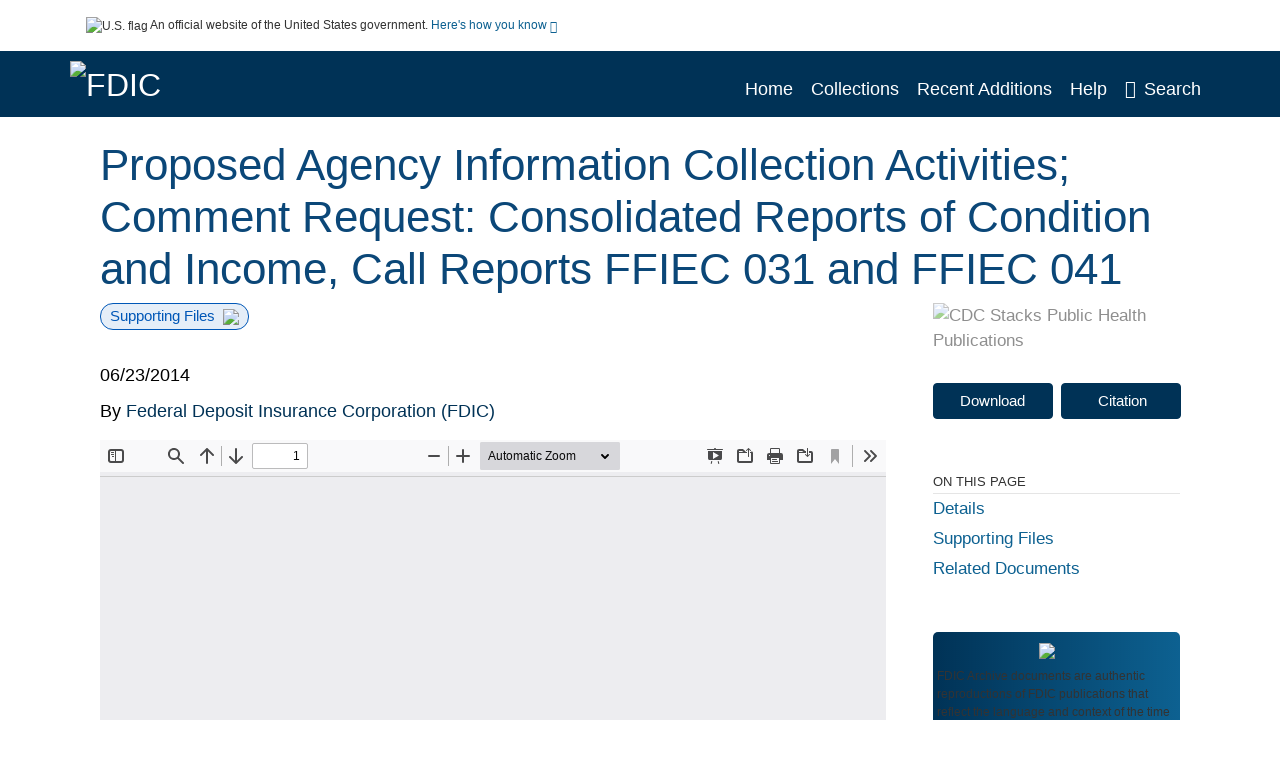

--- FILE ---
content_type: text/html; charset=UTF-8
request_url: https://archive.fdic.gov/view/fdic/6106
body_size: 10071
content:

<!DOCTYPE html>
<html  lang="en" dir="ltr">
<head>
  <meta charset="utf-8" />
<meta name="Generator" content="Drupal 10 (https://www.drupal.org)" />
<meta name="MobileOptimized" content="width" />
<meta name="HandheldFriendly" content="true" />
<meta name="viewport" content="width=device-width, initial-scale=1.0" />
<meta http-equiv="Content-Type" content="text/html; charset=utf-8" />
<meta name="og:title" content="FDIC Archive" />
<meta name="og:description" content="The FDIC Archive is an archival repository including documents, speeches, and reports authored or co-authored by FDIC employees and leadership and published by the FDIC. These documents are authentic reproductions of FDIC publications that reflect the language and context of the time they were published, ensuring authenticity and historical integrity while providing public access and transparency." />
<meta name="og:image" content="https://archive.fdic.gov/themes/custom/fdic/images/fdic_searchBar_logo1184-481.png" />
<meta name="og:url" content="https://archive.fdic.gov" />
<meta name="og:type" content="website" />
<meta name="description" content="This Federal Register contains 2 comments. The comments can be found in the Supporting Files section." />
<meta name="citation_title" content="Proposed Agency Information Collection Activities; Comment Request: Consolidated Reports of Condition and Income, Call Reports FFIEC 031 and FFIEC 041" />
<meta name="citation_publication_date" content="06/23/2014" />
<meta name="citation_publisher" content="Federal Deposit Insurance Corporation (FDIC)" />
<meta name="citation_fulltext_html_url" content="http://archive.fdic.gov/view/fdic/6106" />
<meta name="citation_pdf_url" content="http://archive.fdic.gov/view/fdic/6106/fdic_6106_DS1.pdf" />
<meta name="citation_language" content="Eng" />
<meta name="citation_abstract" content="This Federal Register contains 2 comments. The comments can be found in the Supporting Files section." />
<meta name="citation_doi" content="s://www.fdic.gov/|FDIC.gov" />
<link rel="icon" href="/themes/custom/fdic/favicon.ico" type="image/vnd.microsoft.icon" />

  <title>Proposed Agency Information Collection Activities; Comment Request: Consolidated Reports of Condition and Income, Call Reports FFIEC 031 and FFIEC 041</title>
  <link rel="stylesheet" media="all" href="/sites/default/files/css/css_bl900nO3xwtPE_S9_it5gMGA59-uCoW8g3wNAcVrdt4.css?delta=0&amp;language=en&amp;theme=fdic&amp;include=eJzzT8pKTS4Jy0wt1_eHM-NzMpOKEosqddJSMpP1QYQuUESnuLK4JDVXPymxOBUAS9MU7g" />
<link rel="stylesheet" media="all" href="/sites/default/files/css/css_HvGQHa61yxks3Dg6ojGn8c058U_J36OwZBEtTDMpvVY.css?delta=1&amp;language=en&amp;theme=fdic&amp;include=eJzzT8pKTS4Jy0wt1_eHM-NzMpOKEosqddJSMpP1QYQuUESnuLK4JDVXPymxOBUAS9MU7g" />

  
</head>
<body>
    <a href="#mainTitle" class="visually-hidden focusable skip-link">
      Skip to main content
    </a>
    
    
      <div class="dialog-off-canvas-main-canvas" data-off-canvas-main-canvas>
    

<div id="wrapper">
	<div id="wrapper-inner">
				<header>
	<section class="official-notice container noindex noprint">
		<div class="pt-3 pb-3">
			<div class="official-notice__notice">
				<img  class="usa-banner__header-flag"
					src="/themes/custom/fdic/images/uswds/us_flag_small.png"
					alt="U.S. flag" width="16" height="11"> <span>An
					official website of the United States government.</span> <a
					href="#gov-notice" role="button" aria-expanded="false"
					aria-controls="gov-notice" class="collapsed"> Here's how you
					know <i class="cdc-fa-angle-down" ></i>
				</a>
			</div>
		</div>
		<div class="collapse" id="gov-notice" style="">
			<div class="row">
				<div class="col-12 col-lg-6">
					<img src="/themes/custom/fdic/images/uswds/icon-dot-gov.svg" alt=""
						>
					<div>
						<b>Official websites use .gov</b>
						<p>A .gov website belongs to an official government
							organization in the United States.</p>
					</div>
				</div>
				<div class="col-12 col-lg-6">
					<img src="/themes/custom/fdic/images/uswds/icon-https.svg" alt=""
						>
					<div>
						<b>Secure .gov websites use HTTPS</b>
						<p>
							A <strong>lock</strong> ( <i class="cdc-icon-lock-01"
								></i> ) or <strong>https://</strong> means
							you've safely connected to the .gov website. Share sensitive
							information only on official, secure websites.
						</p>
					</div>
				</div>
			</div>
		</div>
	</section>
	<section class="mobile-menu">
		<div class="container">
			<div class="row justify-content-end">
				<div class="col-9 d-flex justify-content-end">
					<button title="Search" class="btn align-items-center"
						id="mobileSearchNav">
						<i class="cdc-fa-magnifying-glass mr-2"></i>
					</button>
				</div>
				<div class="col-9 align-content-center" style="display: none">
					<div class="container">
						<form autocomplete="off" id='mobileNavbarSearchForm' action="/gsearch">
							<div class="row">
								<input type="search" placeholder="Search FDIC Archive Collections"
									name="terms" class="pl-4 col-10" />
								<button alt='' type="button" aria-label="Close"
									class="pl-1 btn col-2">
									<span class="cdc-icon-close"></span>
								</button>
							</div>
						</form>
					</div>
				</div>
			</div>

		</div>
	</section>
	<section>
		<!--Menu construction-->
		<div class="row" id="menu-row">
			<!--menu row-->
			<div class="col-12" id="menu-column">
				<nav aria-label="Top navigation">
					<div class="navbar navbar-default navbar-static-top mb-0">
						<div class="row navbar-row">
							<div class="container p-0">
								<div class="pt-2 pb-2 pl-0 pr-0 col-auto navbar-logo">
									<a href="https://www.fdic.gov"> <img alt="FDIC"
										class="header-logo"
										src="/themes/custom/fdic/images/logo/logo.svg" />
									</a>
								</div>
								<div class='mobile-menu'>
									<button id='mobile-menu-btn'
										class='btn cdc-mobile-btn btn-outline-primary'>
										<span class="collapse show">Menu <span
											class="cdc-fa-angle-down pl-1" ></span></span> <span
											class="collapse">Close<span
											class="cdc-icon-close align-middle pl-1"></span></span>
									</button>
								</div>
								<!--End Navbar header-->
								<div id="main-menu"
									class="desktop-show col-auto p-0 align-self-end">
									<ul class="nav navbar-nav navbar-left">
																				<li class='left-nav-options'><a id="welcomeHeader"
											href="/">Home</a></li>
																														<li class='left-nav-options'><a id="collectionHeader"
											href="/browse/collections">Collections</a></li>
																														<li class='left-nav-options'><a id="recentHeader"
											href="/browse/recent">Recent Additions</a></li>
																														<li class='left-nav-options'><a id="helpHeader"
											href="/help">Help</a></li>
																				<li class="left-nav-options"><a href='#'
											id="navbarSearch"> <i
												class="cdc-fa-magnifying-glass mr-2"></i>Search
										</a></li>
									</ul>
									<div class="nav navbar-nav navbar-left h-100 justify-content-center" style="display: none;">
										<form autocomplete="off" id='navbarSearchForm'
											action="/gsearch">
											<input type="search" placeholder="Search FDIC Archive Collections"
												name="terms" class="pl-4" />
											<button type="submit" aria-label="Search">
												<span class="cdc-fa-magnifying-glass"></span>
											</button>
											<button type="button" aria-label="Close" class="pl-1">
												<span class="cdc-icon-close"></span>
											</button>
										</form>
									</div>
								</div>
								<!--end main menu-->
							</div>

							<!--End right menu column-->
						</div>
						<!--end inner menu row-->
					</div>
					<div class='row mobile-menu'>
						<div class='container'>
							<ul aria-expanded='false' id="mobile-main-menu" class='collapse'>
								<li class='left-nav-options'><a id="welcomeHeader"
									href="/">Home</a></li>
								<li class='left-nav-options'><a id="collectionHeader"
									href="/browse/collections">Collections</a></li>
								<li class='left-nav-options'><a id="recentHeader"
									href="/browse/recent">Recent Additions</a></li>
								<li class='left-nav-options'><a id="helpHeader"
									href="/help">Help</a></li>
								<li class='left-nav-options'><a id="capHeader"
									href="/Content and Copyright">Content and Copyright</a></li>
								<li class='left-nav-options'><a id="contactHeader"
									href="/contact">Contact Us</a></li>
							</ul>
						</div>
					</div>
				</nav>
				<!--End navbar-->
			</div>
			<!--End menu column-->
		</div>
		<!--End Menu Row-->
	</section>
</header>		
<!-- Modal -->
<div class="modal fade" id="searchModal" tabindex="-1" role="dialog"
	aria-labelledby="header-search-modal" aria-hidden="true"
	aria-modal="true">
	<div class="modal-dialog" role="document">
		<div class="modal-content">
			<button type="button" class="close" data-dismiss="modal"
				aria-label="Close">
				<span aria-hidden="true">&times;</span>
			</button>
			<div class="modal-body">
				<form autocomplete="off" id="modal-gsearch" action='/gsearch' method="get">
					<input id='txt-search-box-mobile' type="search" name="terms"
						title="Search FDIC Archive Collections" autocomplete="off"
						value=""
						placeholder="Search FDIC Archive Collections" id="terms"
						title="Search Box" aria-label="Search Box"
						class="searchBox clearable form-control" />
					<div class="stacks-select">
						<select
							id="modal-collection" name="collection"
							class="collectionList form-control"
							title="Collection List Dropdown"
							aria-label="Collection List Dropdown"> 
														<option value="fdic:29" id="gtmGlobalCollectionModal-fdic:29"
															>Annual Reports</option>
														<option value="fdic:30" id="gtmGlobalCollectionModal-fdic:30"
															>Chief Financial Officer (CFO) Reports</option>
														<option value="fdic:6547" id="gtmGlobalCollectionModal-fdic:6547"
															>Consumer News</option>
														<option value="fdic:6663" id="gtmGlobalCollectionModal-fdic:6663"
															>FDIC Publications</option>
														<option value="fdic:31" id="gtmGlobalCollectionModal-fdic:31"
															>Federal Register Notices</option>
														<option value="fdic:6807" id="gtmGlobalCollectionModal-fdic:6807"
															>Inactive Financial Institution Letters (FILs)</option>
														<option value="fdic:32" id="gtmGlobalCollectionModal-fdic:32"
															>Lists of Banks Examined</option>
														<option value="fdic:1" id="gtmGlobalCollectionModal-fdic:1"
															>Press Releases</option>
														<option value="fdic:9072" id="gtmGlobalCollectionModal-fdic:9072"
															>Quarterly Banking Reports</option>
														<option value="fdic:11938" id="gtmGlobalCollectionModal-fdic:11938"
															>Research Publications</option>
														<option value="fdic:11853" id="gtmGlobalCollectionModal-fdic:11853"
															>RTC Publications</option>
														<option value="fdic:28" id="gtmGlobalCollectionModal-fdic:28"
															>Speeches and Testimony</option>
													</select>
						<i class="cdc-fa-angle-down"></i>
					</div>
					<button class="searchModalIcon" type="submit">
						<svg xmlns="http://www.w3.org/2000/svg"
							xmlns:xlink="http://www.w3.org/1999/xlink" version="1.1"
							baseProfile="full" width="24" height="24"
							viewBox="0 0 24.00 24.00" enable-background="new 0 0 24.00 24.00"
							xml:space="preserve">
								<title>Search</title>
                        	<path fill="#0A4595" fill-opacity="1"
								stroke-width="0.2" stroke-linejoin="round"
								d="M 9.5,3C 13.0899,3 16,5.91015 16,9.5C 16,11.1149 15.411,12.5923 14.4362,13.7291L 14.7071,14L 15.5,14L 20.5,19L 19,20.5L 14,15.5L 14,14.7071L 13.7291,14.4362C 12.5923,15.411 11.1149,16 9.5,16C 5.91015,16 3,13.0899 3,9.5C 3,5.91015 5.91015,3 9.5,3 Z M 9.5,5.00001C 7.01472,5.00001 5,7.01473 5,9.50001C 5,11.9853 7.01472,14 9.5,14C 11.9853,14 14,11.9853 14,9.50001C 14,7.01473 11.9853,5.00001 9.5,5.00001 Z " />
						</svg>
					</button>
				</form>
			</div>
			<div class="modal-footer">
				<a id="advanceSearchLinkModal" class="advance-search-link noMod"
					href="/advancesearch">Advanced Search</a>
			</div>
		</div>
	</div>
</div>		<main>
						<div class="col-12 bookHeaderListData">
								<div class="record-note
					">
					<div class="container d-flex">
						<span class="circle">  <i>i</i> 						</span>
						<div class="text-contain">
													</div>
					</div>
				</div>
								
							</div>
						<div class="container" id="page">
				<div id="main" class="main-full">
					<div id="content">
						  <div>
    <div id="block-fdic-content">
  
    
      <script src="https://cdnjs.cloudflare.com/ajax/libs/popper.js/1.16.1/umd/popper.min.js"></script>
<div class="page-view">
					<div class="container-fluid" id="doc-viewr-container">
		<div id="doc_details_top_row">
			<h1 id="mainTitle" class="title">
				Proposed Agency Information Collection Activities; Comment Request: Consolidated Reports of Condition and Income, Call Reports FFIEC 031 and FFIEC 041
			</h1>
		</div>
		<div class="row">
			<div class="col-lg-9 col-12">
				<div class="card-badge pb-3">
					<div class="badges">
																														<span class="badge badge-pill badge-primary mr-2">Supporting Files<img aria-hidden="true"
								class="pl-2" src="/themes/custom/fdic/images/checkmark.svg"></span>
																	</div>
					<div class="pt-3">
												</div>
				</div>
				<ul class="bookHeaderList">
										<li style="display: flex; width: 100%">
						<div class="col-lg-3 bookHeaderListData">
							<p>
																06/23/2014
															</p>
						</div>
					</li>
																																																							<li style="display: flex; width: 100%" class="series">
						<div class="col-lg-12 col-12 bookHeaderListData">
																					<span>By</span> <a id="metadataLink-abovefold-corporateCreator-Federal Deposit Insurance Corporation (FDIC)" href="/gsearch?ref=docDetails&name_corporate=Federal%20Deposit%20Insurance%20Corporation%20%28FDIC%29">
								Federal Deposit Insurance Corporation (FDIC)
							</a>
													</div>
					</li>
																																							</ul>
				<div class="mobile-show pt-3">
										<!-- END ALL LANGUAGE -->
<div class="btn-group">
			<div class="altmetric-download-button pr-2">
				<form autocomplete="off" action="https://archive.fdic.gov/view/fdic/6106/fdic_6106_DS1.pdf" accept-charset="UTF-8" method="get" id="download-document1">
			<button type="submit" name="download-document-submit" id="download-document-submit1" value="Download"
				class="download-document-btn btn btn-primary">Download</button>
		</form>
			</div>
			<div class="dropdown-container">
		<div data-toggle="dropdown" >
			<button type="button" id="citeButtonRecord1" class="btn btn-primary dropdown-toggle pr-2 " aria-haspopup="true"
				aria-expanded="false">Citation</button>
		</div>
		<div class="dropdown-menu dropdown-menu-right citeDrop p-2" id="citeFormatDropdown">
			<div class="d-flex justify-content-end pb-2">
				<div class="stacks-select">
					<select aria-label="cite Format" id="citeFormat1"
						name="citeFormat" class="citeFormat language-dropbox form-control"
						onchange="formatChange('1');">
												<option class="formatListOption" value="Generic" >Generic</option>
												<option class="formatListOption" value="APA" >APA</option>
												<option class="formatListOption" value="MLA" >MLA</option>
												<option class="formatListOption" value="Chicago" >Chicago</option>
												<option class="formatListOption" value="RIS" >RIS</option>
											</select>
					<i class="cdc-fa-angle-down"></i>
				</div>
			</div>
			<div class="form-group">
				<textarea aria-label="Generic Preview" readonly class="form-control" style=""
					id="Genericpreview1">Title : Proposed Agency Information Collection Activities; Comment Request: Consolidated Reports of Condition and Income, Call Reports FFIEC 031 and FFIEC 041

Corporate Authors(s) : Federal Deposit Insurance Corporation (FDIC)

Published Date : 06/23/2014

URL : https://archive.fdic.gov/view/fdic/6106

</textarea>
				<textarea aria-label="APA Preview" readonly class="form-control" style=" display: none; "
					id="APApreview1">Federal Deposit Insurance Corporation (FDIC) (2014). Proposed Agency Information Collection Activities; Comment Request: Consolidated Reports of Condition and Income, Call Reports FFIEC 031 and FFIEC 041. </textarea>
				<textarea aria-label="Chicago Preview" readonly class="form-control" style=" display: none; "
					id="chicagopreview1">Federal Deposit Insurance Corporation (FDIC) &quot;Proposed Agency Information Collection Activities; Comment Request: Consolidated Reports of Condition and Income, Call Reports FFIEC 031 and FFIEC 041&quot;  (2014)</textarea>
				<textarea aria-label="MLA Preview" readonly class="form-control" style=" display: none; "
					id="MLApreview1">Federal Deposit Insurance Corporation (FDIC) &quot;Proposed Agency Information Collection Activities; Comment Request: Consolidated Reports of Condition and Income, Call Reports FFIEC 031 and FFIEC 041&quot; , 2014</textarea>
				<textarea aria-label="RIS Preview" readonly class="form-control" style=" display: none; "
					id="RISpreview1">Export RIS Citation Information.</textarea>
				<textarea hidden class="d-none" id="RIScitation6106">TY  - 
A2  - Federal Deposit Insurance Corporation (FDIC)
AB  - This Federal Register contains 2 comments. The comments can be found in the Supporting Files section.
AN  - fdic:6106
CY  - Washington, D.C.
LA  - Eng
PY  - 06/23/2014
TI  - Proposed Agency Information Collection Activities; Comment Request: Consolidated Reports of Condition and Income, Call Reports FFIEC 031 and FFIEC 041
M3  - PDF
UR  - https://archive.fdic.gov/view/fdic/6106
ER  - 


</textarea>
			</div>
			<div class="btn-contain justify-content-end">
				<button id="copyBtn1"
					class="btn btn-primary copyButton ">Copy</button>
				<button id="copiedBtn1"
					class="btn btn-primary copiedButton hideNoForce">Copied</button>
				<button id="saveCite1" class="btn btn-primary saveCite hideNoForce"
					onClick="submitExport(6106);">Save</button>
			</div>
		</div>
	</div>
</div>										<div cldass="show-alt">
												<div key='2355d4486f8ce9a3a3b986c2ee87955e' data-link-target="_blank" data-badge-type='donut'
							data-hide-less-than='1' data-doi="|FDIC.gov" data-badge-popover="left" class="altmetric-icon
												altmetric-embed
												altmetric-badge-type-donut
												altmetric-badge-popover-left">
						</div>
											</div>
									</div>
								<div id="tabs" class="tabsMargin">

					<br class="new-line"> <br class="new-line">
					<!--Define/Setup Tabs-->
					<!--************************TAB 1*********************************************-->
					<div id="tabs-1" class="tab-height">
																														 <iframe aria-label="document viewer"
							src="/pdfjs/web/viewer.html?file=https://archive.fdic.gov/view/fdic/6106/fdic_6106_DS1.pdf&#pagemode=none" class="googledocviewer" frameborder="0">
							</iframe>
																															</div>
			</div>
						<div id="tabs-2" class="bookDetails">
				<h2 class="medium-bold-title 
														details-title
							">Details</h2>
				<ul class="bookDetailsList">
																																																			<li class="bookDetails-row">

				<div class="bookDetailsLabel">
					<b>Publisher&#039;s site:</b>
				</div>
				<div class="bookDetailsData pt-3">
					<div>
																				<a id="metadataLink-Publisher&#039;s site-https://www.fdic.gov/|FDIC.gov" class="linebreak" href="https://www.fdic.gov/|FDIC.gov" targe="_blank">https://www.fdic.gov/|FDIC.gov</a>
																			</div>
				</div>
			</li>
																																																																											<li class="bookDetails-row">
						<!--creatorLI-->
						<div class="bookDetailsLabel">
							<b>Corporate Authors:</b>
						</div>
						<div class="bookDetailsData pt-3">
																																																																						<a id="metadataLink-Corporate Authors-Federal Deposit Insurance Corporation (FDIC)" style="margin-left: .2em;"
								href="/gsearch?ref=docDetails&name_corporate=Federal%20Deposit%20Insurance%20Corporation%20%28FDIC%29">
								Federal Deposit Insurance Corporation (FDIC)
							</a>
																																		</div> <!--End creator label column-->
					</li>
																																																																										<li class="bookDetails-row doc-details" id="doc-details-description">
				<div class="bookDetailsLabel">
					<b>Description:
					</b>
				</div>
				<div class="bookDetailsData collapse pt-3" id="collapseDetails">
															This Federal Register contains 2 comments. The comments can be found in the Supporting Files section.
														</div>
			</li>
																																																																																																																																																																																																																																																								<li class="bookDetails-row">

				<div class="bookDetailsLabel">
					<b>Dataset Download URL:</b>
				</div>
				<div class="bookDetailsData pt-3">
					<div>
																				<a id="metadataLink-Dataset Download URL-https://www.govinfo.gov/content/pkg/FR-2014-06-23/pdf/2014-14549.pdf" class="linebreak" href="https://www.govinfo.gov/content/pkg/FR-2014-06-23/pdf/2014-14549.pdf" targe="_blank">https://www.govinfo.gov/content/pkg/FR-2014-06-23/pdf/2014-14549.pdf</a>
																			</div>
				</div>
			</li>
																																																																																													<li class="bookDetails-row">
						<!--creatorLI-->
						<div class="bookDetailsLabel">
							<b>Format:</b>
						</div>
						<div class="bookDetailsData pt-3">
																																																																						<a id="metadataLink-Format-PDF" style="margin-left: .2em;"
								href="/gsearch?ref=docDetails&sm_format=PDF">
								PDF
							</a>
																																		</div> <!--End creator label column-->
					</li>
																																																																																																																																																																																																																																																																																																																																																																																																																																																																																																																																																																																																																																																																																																																																																																																																																																													<li class="bookDetails-row">

				<div class="bookDetailsLabel">
					<b>Release Date:</b>
				</div>
				<div class="bookDetailsData pt-3">
					<div>
																				06/23/2014
																			</div>
				</div>
			</li>
																																																																																														<li class="bookDetails-row">

				<div class="bookDetailsLabel">
					<b>Agencies Involved:</b>
				</div>
				<div class="bookDetailsData pt-3">
					<div>
																														Federal Deposit Insurance Corporation (FDIC)
												 <span class="semicolon">;</span>
																										Office of the Comptroller of the Currency (OCC)
												 <span class="semicolon">;</span>
																										Board of Governors of the Federal Reserve System
																																						</div>
				</div>
			</li>
																																																																																														<li class="bookDetails-row">

				<div class="bookDetailsLabel">
					<b>Law Involved:</b>
				</div>
				<div class="bookDetailsData pt-3">
					<div>
																				Paperwork Reduction Act of 1995
																			</div>
				</div>
			</li>
																																																																																																																																		<li class="bookDetails-row">

				<div class="bookDetailsLabel">
					<b>Comment Period End Date:</b>
				</div>
				<div class="bookDetailsData pt-3">
					<div>
																				08/22/2014
																			</div>
				</div>
			</li>
																																								<li class="bookDetails-row">

				<div class="bookDetailsLabel">
					<b>Source:</b>
				</div>
				<div class="bookDetailsData pt-3">
					<div>
																				FDIC Website/GovInfo
																			</div>
				</div>
			</li>
																																																																																														<li class="bookDetails-row">

				<div class="bookDetailsLabel">
					<b>Federal Register Citation Number:</b>
				</div>
				<div class="bookDetailsData pt-3">
					<div>
																				79 FR 35634
																			</div>
				</div>
			</li>
																																																																												<li class="bookDetails-row">

				<div class="bookDetailsLabel">
					<b>Form Number:</b>
				</div>
				<div class="bookDetailsData pt-3">
					<div>
																														FFIEC 031
												 <span class="semicolon">;</span>
																										FFIEC 041
																																						</div>
				</div>
			</li>
																																								<li class="bookDetails-row">

				<div class="bookDetailsLabel">
					<b>OMB Number:</b>
				</div>
				<div class="bookDetailsData pt-3">
					<div>
																				3064–0052
																			</div>
				</div>
			</li>
																																																																																																																																																																																													<li class="bookDetails-row">
				<div class="bookDetailsLabel main-check">
					<b>Main Document Checksum:</b>
				</div>
				<div class="bookDetailsData linebreak pt-3">
					urn:sha256:a5c4a275d7d879e1c268ff2686559ca6fd818cfb943e2999db6ea89d271adf66
				</div>
			</li>
															<li class="bookDetails-row">
				<div class="bookDetailsLabel main-check">
					<b>Download URL:</b>
				</div>
				<div class="bookDetailsData pt-3">

					<div id="documentPDF" class="bookDetailListValueChecksum">
						<a class="linebreak" href="https://archive.fdic.gov/view/fdic/6106/fdic_6106_DS1.pdf">https://archive.fdic.gov/view/fdic/6106/fdic_6106_DS1.pdf</a>
					</div>
				</div> <!--End row data-->
			</li>
			<!--End $checksum_txt_en li-->
															<li class="bookDetails-row stacks-file-type">
				<div class="bookDetailsLabel">
					<b>File Type:</b>
				</div>
				<div class="bookDetailsData docImgType pt-3">
					<div class="fileimagemargin altmetric-file-icon">
																		<!--Create document type and size link-->
												
						<img style="vertical-align: middle; width: 23px; height: 23px;" src='/themes/custom/fdic/images/pdf.svg'
							alt="Filetype" /><span class="fileimagetype">[PDF
							- 210.66 KB
							]
						</span>
																													</div>
				</div>
			</li>
						</ul>
		</div>
		<!--************************TAB 3*********************************************-->
				<div id="tabs-3" class="tab-height">
			<div class="bookDetails">
				<h2 class="medium-bold-title trending">Supporting Files</h2>
				<ul class="bookDetailsList supporting-file">
										<li class="d-flex justify-content-between bookDetails-row">
						<div class="pl-0 col-9">
							<a target="_blank" href="https://www.fdic.gov/regulations/laws/federal/2014/2014-reports_condition_income_3064-0052-ffiec031_ffiec041.html">
								Comments
							</a>
						</div>
						<div class="downloadSection col-3">
														<span class="detailMime ml-2">html</span>
							
						</div>
					</li>
									</ul>
			</div>
		</div>
				<!--************************TAB 4  Dataset section********************************************* -->
				<!--************************TAB 5*********************************************-->
						<div id="tabs-5" class="tab-height">
			<div class="bookDetails">
				<!-- Peer Document -->
				<h2 class="medium-bold-title trending">Related Documents</h2>
								<div id="related-document-id">
					<ul class="bookDetailsList">
												<li class="pt-3">
							<div class="object-title-row">
								<div class="object-thumbnail">
																		<img data-src="/00/d7/9e/17/00d79e17-880c-45b1-95ce-82e0d63beacf/THUMBNAIL_LARGE" border="0" class="thumbnail-image-below480 img-responsive"
										alt="Proposed Regulatory Capital Reporting Changes Banker Teleconference Presentation and Transcript added Aug 4 2014">
																	</div>
								<div class="card-title-wrap">
									<div class="object-title">
    <div class="myCardTitle d-flex">
        <a href="/view/fdic/6970">Proposed Regulatory Capital Reporting Changes (Banker Teleconference Presentation and Transcript added Aug. 4, 2014)</a>
            </div>
</div>
<div>
        No Description
            <div class="search-details-row pt-1">
        <!--Corporate Creators-->
        <div class="search-item-info search-author search-details-col">
            <div class="search-item-info-col-2 ">
                <div class="meta-data">
                                        Federal Deposit Insurance Corporation (FDIC)
                                    </div>
            </div>
        </div>
    </div>
    </div>								</div>
							</div>
						</li>
												<li class="pt-3">
							<div class="object-title-row">
								<div class="object-thumbnail">
																		<img data-src="/6c/66/e8/31/6c66e831-ee16-4715-b8c4-3b37e6d24a05/THUMBNAIL_LARGE" border="0" class="thumbnail-image-below480 img-responsive"
										alt="Proposed Regulatory Capital Reporting Changes Banker Teleconference Presentation and Transcript added Aug 4 2014">
																	</div>
								<div class="card-title-wrap">
									<div class="object-title">
    <div class="myCardTitle d-flex">
        <a href="/view/fdic/6972">Proposed Regulatory Capital Reporting Changes (Banker Teleconference Presentation and Transcript added Aug. 4, 2014)</a>
            </div>
</div>
<div>
        No Description
            <div class="search-details-row pt-1">
        <!--Corporate Creators-->
        <div class="search-item-info search-author search-details-col">
            <div class="search-item-info-col-2 ">
                <div class="meta-data">
                                        Federal Deposit Insurance Corporation (FDIC)
                                    </div>
            </div>
        </div>
    </div>
    </div>								</div>
							</div>
						</li>
											</ul>
					<button type="button" aria-expanded="false" class="btn btn-link related-more col-12"
						style="color: #007C91; text-align: right; display: block;">More +</button>
				</div>
											</div>
		</div>
						<div class="previous-section container col-12 col-lg-10 mt-5">
			<a id="dynamicBackButton" class="d-block" href="">
				<div class="d-flex">
					<div class="col-2 col-lg-1 icon-section">
						<span class="cdc-fa-regular-arrow-left"></span>
					</div>
					<div class="col-10 col-lg-11 text-section p-3">
						<span class="title">PREVIOUS</span>
						<div class="message-section">
						</div>
					</div>
				</div>
			</a>
		</div>
	</div>
	<div class="sidenav desktop-show col-lg-3">
		<div class="gray-logo">
			<img class="w-100" alt="CDC Stacks Public Health Publications"
				src='/themes/custom/fdic/images/gray-logo.svg' />
		</div>
				<!-- END ALL LANGUAGE -->
<div class="btn-group">
			<div class="altmetric-download-button pr-2">
				<form autocomplete="off" action="https://archive.fdic.gov/view/fdic/6106/fdic_6106_DS1.pdf" accept-charset="UTF-8" method="get" id="download-document">
			<button type="submit" name="download-document-submit" id="download-document-submit" value="Download"
				class="download-document-btn btn btn-primary">Download</button>
		</form>
			</div>
			<div class="dropdown-container">
		<div data-toggle="dropdown" >
			<button type="button" id="citeButtonRecord" class="btn btn-primary dropdown-toggle pr-2 " aria-haspopup="true"
				aria-expanded="false">Citation</button>
		</div>
		<div class="dropdown-menu dropdown-menu-right citeDrop p-2" id="citeFormatDropdown">
			<div class="d-flex justify-content-end pb-2">
				<div class="stacks-select">
					<select aria-label="cite Format" id="citeFormat"
						name="citeFormat" class="citeFormat language-dropbox form-control"
						onchange="formatChange('');">
												<option class="formatListOption" value="Generic" >Generic</option>
												<option class="formatListOption" value="APA" >APA</option>
												<option class="formatListOption" value="MLA" >MLA</option>
												<option class="formatListOption" value="Chicago" >Chicago</option>
												<option class="formatListOption" value="RIS" >RIS</option>
											</select>
					<i class="cdc-fa-angle-down"></i>
				</div>
			</div>
			<div class="form-group">
				<textarea aria-label="Generic Preview" readonly class="form-control" style=""
					id="Genericpreview">Title : Proposed Agency Information Collection Activities; Comment Request: Consolidated Reports of Condition and Income, Call Reports FFIEC 031 and FFIEC 041

Corporate Authors(s) : Federal Deposit Insurance Corporation (FDIC)

Published Date : 06/23/2014

URL : https://archive.fdic.gov/view/fdic/6106

</textarea>
				<textarea aria-label="APA Preview" readonly class="form-control" style=" display: none; "
					id="APApreview">Federal Deposit Insurance Corporation (FDIC) (2014). Proposed Agency Information Collection Activities; Comment Request: Consolidated Reports of Condition and Income, Call Reports FFIEC 031 and FFIEC 041. </textarea>
				<textarea aria-label="Chicago Preview" readonly class="form-control" style=" display: none; "
					id="chicagopreview">Federal Deposit Insurance Corporation (FDIC) &quot;Proposed Agency Information Collection Activities; Comment Request: Consolidated Reports of Condition and Income, Call Reports FFIEC 031 and FFIEC 041&quot;  (2014)</textarea>
				<textarea aria-label="MLA Preview" readonly class="form-control" style=" display: none; "
					id="MLApreview">Federal Deposit Insurance Corporation (FDIC) &quot;Proposed Agency Information Collection Activities; Comment Request: Consolidated Reports of Condition and Income, Call Reports FFIEC 031 and FFIEC 041&quot; , 2014</textarea>
				<textarea aria-label="RIS Preview" readonly class="form-control" style=" display: none; "
					id="RISpreview">Export RIS Citation Information.</textarea>
				<textarea hidden class="d-none" id="RIScitation6106">TY  - 
A2  - Federal Deposit Insurance Corporation (FDIC)
AB  - This Federal Register contains 2 comments. The comments can be found in the Supporting Files section.
AN  - fdic:6106
CY  - Washington, D.C.
LA  - Eng
PY  - 06/23/2014
TI  - Proposed Agency Information Collection Activities; Comment Request: Consolidated Reports of Condition and Income, Call Reports FFIEC 031 and FFIEC 041
M3  - PDF
UR  - https://archive.fdic.gov/view/fdic/6106
ER  - 


</textarea>
			</div>
			<div class="btn-contain justify-content-end">
				<button id="copyBtn"
					class="btn btn-primary copyButton ">Copy</button>
				<button id="copiedBtn"
					class="btn btn-primary copiedButton hideNoForce">Copied</button>
				<button id="saveCite" class="btn btn-primary saveCite hideNoForce"
					onClick="submitExport(6106);">Save</button>
			</div>
		</div>
	</div>
</div>				<div class="show-alt d-flex">
						<div key='2355d4486f8ce9a3a3b986c2ee87955e' data-link-target="_blank" data-badge-type='donut'
				data-hide-less-than='1' data-doi="|FDIC.gov" data-badge-popover="left" class="altmetric-icon
									altmetric-embed
									altmetric-badge-type-donut
									altmetric-badge-popover-left">
			</div>
					</div>
				<div><span class="heading-medium">ON THIS PAGE</span></div>
		<hr style="display: block; width: 100%; margin: 0;">
		<div class="tabLinks">
			<a id="details" class="d-block" href="#tabs-2">Details</a>
						<a id="suppFiles" class="d-block" href="#tabs-3">Supporting Files</a>
															<a id="relDocs" class="d-block" href="#tabs-5">Related Documents</a>
					</div>
		<div class="notify-container mt-5">
			<div>
				<div class="logo">
					<img aria-hidden="true" class="logo" src="/themes/custom/fdic/images/SmallStacksIcon.svg">
				</div>
				<div class="notify-text">
										<strong>FDIC Archive</strong> documents are authentic reproductions of FDIC publications that reflect the language and context of the time 
					they were published, ensuring authenticity and historical integrity while providing public access and transparency.
									</div>
			</div>
		</div>
		<div class="pin">
						<div class="youmayalsolike">
				<div>
					<div class="link-section p-3">
						<span class="title">You May Also Like</span>
						<ol class="related-articles" id="you-contain">
														<li>
								<div class="myCardTitle">
									<a href="/view/fdic/13953" title="Proposed Agency Information Collection Activities; Comment Request: Consolidated Reports of Condition and Income (Call Report)">Proposed Agency Information Collection Activities; Comment Request: Consolidated Reports of Condition and Income (Call Report)</a>
								</div>
							</li>
														<li>
								<div class="myCardTitle">
									<a href="/view/fdic/13796" title="Agency Information Collection Activities; Submission for OMB Review; Comment Request: Consolidated Reports of Condition and Income (Call Report) and Report of Assets and Liabilities of U.S. Branches and Agencies of Foreign Banks; Report of Assets and Liabilities of a Non-U.S. Branch that is Managed or Controlled by a U.S. Branch or Agency of a Foreign (Non-U.S.) Bank">Agency Information Collection Activities; Submission for OMB Review; Comment Request: Consolidated Reports of Condition and Income (Call Report) and Report of Assets and Liabilities of U.S. Branches and Agencies of Foreign Banks; Report of Assets and Liabilities of a Non-U.S. Branch that is Managed or Controlled by a U.S. Branch or Agency of a Foreign (Non-U.S.) Bank</a>
								</div>
							</li>
																				</ol>
					</div>
					<div class="return-section p-3">
												<div>COLLECTION</div>
																		<a href="/cbrowse?parentId=fdic%3A31">
							Federal Register Notices
						</a>
																							</div>
				</div>
			</div>
						<div class="pt-3">
				<a href="#mainTitle"><span class="cdc-fa-angle-up pr-1"></span>BACK TO TOP</a>
			</div>
		</div>
	</div>
</div>

</div>
  </div>

  </div>

					</div>
				</div>
			</div>
			<div class="modal fade" id="batata" tabindex="-1" role="dialog"
	aria-labelledby="batata" aria-modal="true">
	<div class="modal-dialog" role="document">
		<div class="modal-content">
			<div class="modal-header">
				<button type="button" class="close" data-dismiss="modal"
					aria-label="Close">
					<span aria-hidden="true">&times;</span>
				</button>
				<h4 class="modal-title" id="modal-label">Exit
					Notification/Disclaimer Policy</h4>
			</div>
			<div class="modal-body">
				<strong>Links with this icon <svg
						class="bi bi-box-arrow-up-right blue-svg" width="1em" height="1em"
						viewBox="0 0 16 16" fill="currentColor"
						xmlns="http://www.w3.org/2000/svg">
  <path fill-rule="evenodd"
							d="M1.5 13A1.5 1.5 0 003 14.5h8a1.5 1.5 0 001.5-1.5V9a.5.5 0 00-1 0v4a.5.5 0 01-.5.5H3a.5.5 0 01-.5-.5V5a.5.5 0 01.5-.5h4a.5.5 0 000-1H3A1.5 1.5 0 001.5 5v8zm7-11a.5.5 0 01.5-.5h5a.5.5 0 01.5.5v5a.5.5 0 01-1 0V2.5H9a.5.5 0 01-.5-.5z"
							clip-rule="evenodd" />
  <path fill-rule="evenodd"
							d="M14.354 1.646a.5.5 0 010 .708l-8 8a.5.5 0 01-.708-.708l8-8a.5.5 0 01.708 0z"
							clip-rule="evenodd" />
</svg> indicate that you are leaving the FDIC website.
			</strong>
			<ul class="list-false">
				<li>The Federal Deposit Insurance Corporation (FDIC) cannot
					attest to the accuracy of a non-federal website.</li>
				<li>Linking to a non-federal Website does not constitute an
					endorsement by FDIC or any of its employees of the sponsors
					or the information and products presented on the website.</li>
				<li>You will be subject to the destination website's privacy
					policy when you follow the link.</li>
				<li>FDIC is not responsible for Section 508 compliance
					(accessibility) on other federal or private websites.</li>
			</ul>
			</div>
			<div class="modal-footer footer-buttons">
				<button type="button" class="btn btn-default footer-green"
					data-dismiss="modal">Cancel</button>
				<button type="button"
					class="btn btn-default footer-green dark-green rosaP_exit"
					onclick="$('.modal.show').modal('hide')">Continue</button>
			</div>
		</div>
	</div>
</div>		</main>
				
<footer>
	<!--FOOTER CONSTRUCTION--->
	<section class="footer-top">
		<div class="container">
			<div class="row">
				<div class="col col-12 col-md-6 col-lg-4">
					<div class="footer__description">
						<a href="/Content and Copyright">FDIC Archive<span
							class="cdc-fa-angle-right pl-1"></span></a>
						<p>The FDIC Archive is an archival repository including documents, speeches, and reports authored or co-authored by FDIC employees and leadership and published by the FDIC. These documents are authentic reproductions of FDIC publications that reflect the language and context of the time they were published, ensuring authenticity and historical integrity while providing public access and transparency.</p>
					</div>
				</div>
				<div class="col col-12 col-md-5 offset-md-1 col-lg-5 offset-lg-1">
					<ul class="footer__main-nav">
						<li><a href="/">FDIC Archive Home</a></li>
						<li><a href="/browse/collections">Collections</a></li>
						<li><a href="/browse/recent">Recent Additions</a></li>
						<li><a href="/help">Help</a></li>
						<li><a href="/Content and Copyright">Content and Copyright</a></li>
						<li><a href="/contact">Contact Us</a></li>
					</ul>
				</div>
			</div>
		</div>
	</section>
	<section id="footer-links">
		<div class="container p-4">
			<div class="d-flex justify-content-center flex-wrap">
				<div class="pl-3 pr-3 pb-2"><a target="_blank" href="https://www.fdic.gov/policies">POLICIES</a></div>
				<div class="pl-3 pr-3 pb-2"><a target="_blank" href="https://www.fdic.gov/help">HELP</a></div>
				<div class="pl-3 pr-3 pb-2"><a target="_blank" href="https://www.fdic.gov/foia">FOIA</a></div>
				<div class="pl-3 pr-3 pb-2"><a target="_blank" href="https://www.fdic.gov/espanol">EN ESPANOL</a></div>
				<div class="pl-3 pr-3 pb-2"><a target="_blank" href="https://www.fdic.gov/accessibility">ACCESSIBILITY</a></div>
				<div class="pl-3 pr-3 pb-2"><a target="_blank" href="https://www.fdic.gov/open-government">OPEN GOVERNMENT</a></div>
				<div class="pl-3 pr-3 pb-2"><a target="_blank" href="https://www.fdic.gov/about/contact-fdic">CONTACT US</a></div>
				<div class="pl-3 pr-3"><a target="_blank" href="https://www.fdic.gov/about/plain-writing-act-2010">PLAIN WRITING</a></div>
				<div class="pl-3 pr-3"><a target="_blank" href="https://www.fdic.gov/about/diversity/nofear">NO FEAR ACT DATA</a></div>
				<div class="pl-3 pr-3"><a target="_blank" href="https://www.fdicoig.gov/">INSPECTOR GENERAL</a></div>
			</div>
		</div>
	</section>
	<div class="container" id="footer-bottom-links">
		<section>
			<span class="desktop-show">Version 3.28.1</span>
			<div>
				<span class="pr-4"> <a target="_blank"
					href="http://www.fdic.gov/">FDIC.GOV</a>
				</span> <span id="usa-gov"> <a target="_blank"
					href="http://www.usa.gov/">USA.GOV</a>
				</span>
			</div>
			<span class="mobile-show">Version 3.28.1</span>
		</section>
	</div>
</footer>
	</div>
</div>


  </div>

    
	<script src="/sites/default/files/js/js_2AofHAi9QvxSq58GEzjP1Rov_w6UD3xcrGr6YJ8hCoA.js?scope=footer&amp;delta=0&amp;language=en&amp;theme=fdic&amp;include=eJzzT8pKTS4Jy0wt1_eHM-NzMpOKEosqddJSMpP1QYQuUAQAakgQUw"></script>
<script src="https://d1bxh8uas1mnw7.cloudfront.net/assets/embed.js"></script>
<script src="/sites/default/files/js/js_xM_FTmbazUQ9q883cEhHycd3nqAeWl9XMhn7n8ewHzM.js?scope=footer&amp;delta=2&amp;language=en&amp;theme=fdic&amp;include=eJzzT8pKTS4Jy0wt1_eHM-NzMpOKEosqddJSMpP1QYQuUAQAakgQUw"></script>

    <script>
      (function (i, s, o, g, r, a, m) {
        i['GoogleAnalyticsObject'] = r; i[r] = i[r] || function () {
          (i[r].q = i[r].q || []).push(arguments)
        }, i[r].l = 1 * new Date(); a = s.createElement(o),
          m = s.getElementsByTagName(o)[0]; a.async = 1; a.src = g; m.parentNode.insertBefore(a, m)
      })(window, document, 'script', 'https://www.google-analytics.com/analytics.js', 'ga');
  
      ga('create', 'G-XEWHR4YGM6', 'auto');
      ga('send', 'pageview');
  
    </script>
    <script>(function (w, d, s, l, i) {
        w[l] = w[l] || []; w[l].push({
          'gtm.start':
            new Date().getTime(), event: 'gtm.js'
        }); var f = d.getElementsByTagName(s)[0],
          j = d.createElement(s), dl = l != 'dataLayer' ? '&l=' + l : ''; j.async = true; j.src =
            'https://www.googletagmanager.com/gtm.js?id=' + i + dl; f.parentNode.insertBefore(j, f);
      })(window, document, 'script', 'dataLayer', 'GTM-MCBBTQW');</script>
    <noscript>
      <iframe
        src="https://www.googletagmanager.com/ns.html?id=GTM-MCBBTQW"
        height="0" width="0" style="display: none; visibility: hidden"></iframe>
    </noscript>
</body>
</html>
